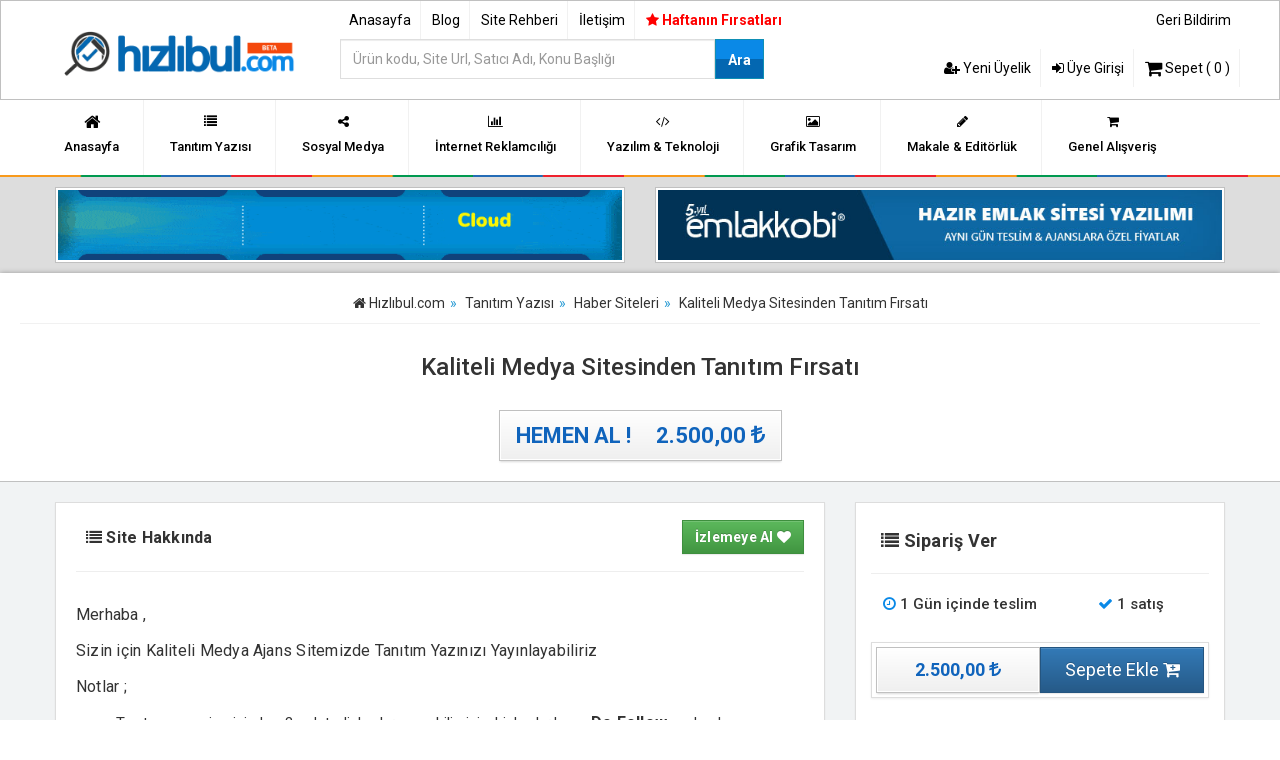

--- FILE ---
content_type: text/html; Charset=UTF-8;charset=UTF-8; charset=UTF-8
request_url: https://www.hizlibul.com/urun/kaliteli-medya-sitesinden-tanitim-firsati/1052790/
body_size: 6721
content:
<!DOCTYPE html><html lang="tr-TR"><head><title>Kaliteli Medya Sitesinden Tanıtım Fırsatı</title><meta name="description" content="Kaliteli Medya Sitesinden Tanıtım Fırsatı Risksiz Alışveriş seçeneğiyle Hızlıbulda. ve daha bir çok Haber Siteleri hizmetleri"/><meta http-equiv="Content-Type" content="text/html; charset=UTF-8"/><meta name="viewport" content="width=device-width, initial-scale=1"><meta charset="utf-8"><meta name="robots" content="index, follow"/><link rel="shortcut icon" type="image/png" href="/resimler/favicon.png"><meta name="generator" content="RoxiKonsept 2.0"/><link rel="canonical" href="/urun/kaliteli-medya-sitesinden-tanitim-firsati/1052790/"/><link rel="profile" href="https://gmpg.org/xfn/11"/><meta property="og:locale" content="tr_TR"/><meta property="og:type" content="website"/><meta property="og:sitename" content="Hızlıbul.com"/><meta property="og:title" content="Kaliteli Medya Sitesinden Tanıtım Fırsatı - Hızlıbul"/><meta property="og:description" content="Kaliteli Medya Sitesinden Tanıtım Fırsatı"/><meta property="og:url" content="/urun/kaliteli-medya-sitesinden-tanitim-firsati/1052790/"/><meta property="og:image" content="/"/><meta property="og:image:secure_url" content="/"/><link rel="stylesheet" href="/css/hkn_style.css?v=30112024-4" type="text/css" media="screen"/><link rel="stylesheet" href="/css/fonts.css?v=2021" type="text/css" media="screen"/><link href="https://fonts.googleapis.com/css2?family=Roboto:wght@300;400;500;700;900&family=Source+Sans+Pro:wght@300;400;600;700&display=swap" rel="stylesheet"><script src="/js/jquery-1.11.0.min.js"></script><script src="/js/ajax.js"></script><script src="/js/hover.min.js"></script><script src="/js/bootstrap.min.js"></script><script async src="https://www.googletagmanager.com/gtag/js?id=AW-784797279"></script><script>
  window.dataLayer = window.dataLayer || [];
  function gtag(){dataLayer.push(arguments);}
  gtag('js', new Date());

  gtag('config', 'AW-784797279');
</script><link type="text/css" rel="stylesheet" href="/css/lightgallery.css"/><script src="/js/lightgallery.js"></script></head><body><style> .mobiluyelik .nav> li > a { color:#fff; padding:5px!important; font-size:10px; font-family: Roboto Slab, sans-serif;}
.mobiluyelik .nav > li > a:hover {background:none!important; color:#00bfff}
.mobiluyelik .nav > li > a:focus {background:none!important; color:#00bfff}
.mobilkonular .nav > li > a { color:#fff; padding:5px!important; font-size:10px; font-family: Roboto Slab, sans-serif;}
.mobilkonular .nav > li > a:hover {background:none!important; color:#00bfff}
.mobilkonular .nav > li > a:focus {background:none!important; color:#00bfff}
</style><div class="container-fluid mobilust2 hidden-lg hidden-md"><div class="row ptop10 pbottom10" style="background:#fff;"><div class="col-xs-5 col-sm-6 col-md-6"><a href="/"><img src="/resimler/logo.png" width="120" height="auto" class="img-responsive" alt="Hızlıbul.com"></a></div><div class="col-xs-7  col-sm-6 col-md-6 text-right mobildiv"><ul class="nav nav-pills pull-right mbottom0"><li><a href="#" onclick="divac('mobilaramenu');" title=""><i class="fa fa-search" style="color:#006cd9;"></i> Ara</a><li><li><a href="#" onclick="divac('mobilmenu');" title=""><i class="fa fa-bars" style="color:#006cd9;"></i> Menü</a><li></ul></div></div><div class="row"><div class="mobilmenu" id="mobilaramenu" style="display:none;"><div class="mobilara2"><div class="col-sm-offset-2"><form action="/aramayap/" method="get"><input type="hidden" name="post" value="aramayap"><div class="form-grorup mtop20"><div class="col-md-9 col-xs-9 col-sm-9"><input type="text" name="query" required class="input-lg form-control" placeholder="Ürün kodu, Site Url, Satıcı Adı, Konu Başlığı" style="font-size:14px;border:2px solid #0367b1"></div><div class="col-md-3 col-xs-3 col-sm-3"><button type="submit" class="btn-mavi btn-uzat" style="height:40px;padding-top:10px!important;">Ara</button></div></div></form></div><div class="clearfix"></div></div></div><div class="mobilmenu" id="mobilmenu" style="display:none;"><div class="mobilicerik"><div class="mobiluyelik col-xs-6" style="border-right:1px solid #6e6e6e;"><p class="mobilbaslik">Üyelik İşlemleri <span class="caret"></span></p><ul class="nav mbottom20"><li><a href="/uyegiris/" title=""><i class="fa fa-sign-in"></i> Üye Girişi</a></li><li><a href="/uyeol/" title=""><i class="fa fa-user-plus"></i> Yeni Üyelik</a></li></ul><div class="clearfix"></div></div><div class="mobilkonular col-xs-6"><p class="mobilbaslik">Alışveriş <span class="caret"></span></p><ul class="nav mbottom20"><li><a href="/sepet/" title="Tanıtım Yazıları"><i class="faindex fa fa-shopping-cart"></i> Sepetim (0) <i class="fa fa-angle-right pull-right"></i></a></li></ul><p class="mobilbaslik">Ürün Grupları<span class="caret"></span></p><ul class="nav mbottom20"><li><a href="/tanitim-yazilari/" title="Tanıtım Yazıları"><i class="faindex fa fa-list"></i> Tanıtım Yazıları <i class="fa fa-angle-right pull-right"></i></a></li><li><a href="/tanitim-yazilari/paketler/" title="Tanıtım Yazısı Paketleri"><i class="faindex fa fa-list"></i> Tanıtım Yazısı Paketleri <i class="fa fa-angle-right pull-right"></i></a></li><li><a href="/sosyal-medya/" title="İnternet Reklamcılığı"><i class="faindex fa fa-share-alt"></i> Sosyal Medya <i class="fa fa-angle-right pull-right"></i></a><li><a href="/internet-reklamciligi/" title=""><i class="faindex fa fa-bar-chart"></i> İnternet Reklamcılığı <i class="fa fa-angle-right pull-right"></i></a></li><li><a href="/yazilim-teknoloji/" title="Grafik Tasarım"><i class="faindex fa fa-code"></i> Yazılım & Teknoloji <i class="fa fa-angle-right pull-right"></i></a></li><li><a href="/grafik-tasarim/" title=""><i class="faindex fa fa-image"></i> Grafik Tasarım <i class="fa fa-angle-right pull-right"></i></a></li><li><a href="/makale-editorluk/" title="Makale & Editörlük"><i class="faindex fa fa-pencil"></i> Makale & Editörlük <i class="fa fa-angle-right pull-right"></i></a></li><li><a href="/genel-alisveris/" title=""><i class="faindex fa fa-shopping-cart"></i> Genel Alışveriş <i class="fa fa-angle-right pull-right"></i></a></li></ul><div class="clearfix"></div></div><div class="clearfix"></div></div></div></div><div class="clearfix"></div></div><div class="container-fluid hidden-lg hidden-md" style="margin-bottom:60px!important;"></div><div class="clearfix"></div><div class="ustmain container-fluid hidden-xs hidden-sm"><div class="container"><div class="row"><div class="col-md-3 mtop20"><a href="/" title="Hızlıbul.com"><img src="/resimler/logo.png" class="img-responsive" width="250" height="100" alt="Hızlıbul.com"></a></div><div class="col-md-5"><div class="row"><ul class="uyenavmenu nav nav-pills pull-left"><li><a href="/" title="Anasayfa">Anasayfa</a></li><li><a href="/blog/" title="Blog">Blog</a></li><li><a href="/site-rehberi/" title="Site Rehberi">Site Rehberi</a></li><li><a href="/iletisim/" title="İletişim">İletişim</a></li><li><a class="firsatFlash" href="/haftanin-firsatlari/" title="Haftanın Fırsatları" style="color:#f00;font-size:14px;border-right:0;"><i class="fa fa-star"></i> Haftanın Fırsatları</a></li></ul><form action="/aramayap/" method="get"><input type="hidden" name="post" value="aramayap"><div class="form-grorup mtop20"><div class="col-md-9"><div class="row"><input type="text" name="query" required class="input-lg form-control" placeholder="Ürün kodu, Site Url, Satıcı Adı, Konu Başlığı" style="font-size:14px;border:2px solid #0367b1"></div></div><div class="col-md-3"><div class="row"><button type="submit" class="btn-mavi btn-uzat" style="height:40px;padding-top:10px!important;">Ara</button></div></div></div></form></div></div><div class="col-md-4"><div class="row"><ul class="uyenavmenu nav nav-pills pull-right mbottom10"><li><a style="border:0;" href="/geri-bildirim/" title="Geri Bildirim">Geri Bildirim</a></li></ul><div class="clearfix"></div><ul class="uyenavmenu nav nav-pills pull-right"><li><a href="/uyeol/" title="Yeni Üyelik"><i class="fa fa-user-plus"></i> Yeni Üyelik</a></li><li><a href="/uyegiris/" title="Üye Girişi"><i class="fa fa-sign-in"></i> Üye Girişi</a></li><li><a href="/sepet/" title="Alışveriş Sepeti"><i class="fa fa-shopping-cart fa-lg"></i> Sepet ( 0 )</a></li></ul></div></div></div></div></div><div class="ustlinkmenu container-fluid hidden-xs hidden-sm"><div class="container"><div class="row"><ul class="ustmenu nav nav-pills"><li><a href="/" title=""><i class="fa fa-home fa-lg"></i>Anasayfa</a></li><li><a href="/tanitim-yazilari/" title=""><i class="fa fa-list"></i>Tanıtım Yazısı</a></li><li><a href="/sosyal-medya/" title=""><i class="fa fa-share-alt"></i>Sosyal Medya</a></li><li><a href="/internet-reklamciligi/" title=""><i class="fa fa-bar-chart"></i>İnternet Reklamcılığı</a></li><li><a href="/yazilim-teknoloji/" title=""><i class="fa fa-code"></i>Yazılım & Teknoloji</a></li><li><a href="/grafik-tasarim/" title=""><i class="fa fa-image"></i>Grafik Tasarım</a></li><li><a href="/makale-editorluk/" title=""><i class="fa fa-pencil"></i>Makale & Editörlük</a></li><li><a href="/genel-alisveris/" title=""><i class="fa fa-shopping-cart"></i>Genel Alışveriş</a></li></ul></div></div></div><div class="renklicizgi"></div><div class="container-fluid" style="background:#ddd;"><div class="container mtop10 mbottom10"><div class="row"><div class="col-md-6"><div class="ralani"><a target="_blank" href="https://www.gucluhosting.com/"><img src="/guclu.gif" alt="gucluhosting" class="img-responsive"></a></div></div><div class="col-md-6"><div class="ralani"><a href="https://www.emlakkobi.com/?rf=hizlibul"><img src="/resimler/emlakkobi.jpg" alt="Emlakkobi" class="img-responsive"></a></div></div></div></div></div><form method="POST" action="/siparis/1052790/"><div class="urunbaslik-ust container-fluid p20 text-center"><header class="pbottom10 mbottom10"><ol itemscope="" itemtype="https://schema.org/BreadcrumbList" class="breadcrumb"><li itemprop="itemListElement" itemscope="" itemtype="https://schema.org/ListItem"><a itemprop="item" title="Hızlıbul" href="/"> <i class="fa fa-home text-renk"></i> <span class="hidden-xs hidden-sm" itemprop="name">Hızlıbul.com</span> <meta itemprop="position" content="1"></a></li><li itemprop="itemListElement" itemscope="" itemtype="https://schema.org/ListItem"><a itemprop="item" title="Tanıtım Yazısı" href="/tanitim-yazilari/"> <span itemprop="name">Tanıtım Yazısı</span> <meta itemprop="position" content="2"></a></li><li itemprop="itemListElement" itemscope="" itemtype="https://schema.org/ListItem"><a itemprop="item" title="Haber Siteleri" href="/tanitim-yazisi/haber-siteleri/"><span itemprop="name">Haber Siteleri</span> <meta itemprop="position" content="3"></a></li><li class="hidden-xs hidden-sm" itemprop="itemListElement" itemscope="" itemtype="https://schema.org/ListItem"><span itemprop="name">Kaliteli Medya Sitesinden Tanıtım Fırsatı</span> <meta itemprop="position" content="4"></li></ol></header><h1>Kaliteli Medya Sitesinden Tanıtım Fırsatı</h1><button type="submit" class="btn btn-default btn-lg mtop20 rale" style="font-size:22px;">HEMEN AL ! <span class="pleft20"><span class="toplamfiyat">2.500,00</span> <i class="fa fa-try"></i></span></button><div class="clearfix"></div></div><div class="bg-tanitim container-fluid"><div class="container mtop20"><div class="row"><div class="col-md-8"><div class="row"><div class="col-md-12"><div class="panel panel-default"><div class="urunaciklama panel-body"><p class="tbaslikust"><i class="fa fa-list"></i> Site Hakkında <a data-toggle="modal" data-target="#uyeolunuz" data-whatever="@mdo" class="btn btn-success pull-right">İzlemeye Al <i class="fa fa-heart"></i></a></p><hr><p style="font-family:Roboto,sans-serif;color:rgb(51,51,51);font-size:16px!important;line-height:26px!important;">Merhaba ,</p><p style="font-family:Roboto,sans-serif;color:rgb(51,51,51);font-size:16px!important;line-height:26px!important;">Sizin için Kaliteli Medya Ajans Sitemizde Tanıtım Yazınızı Yayınlayabiliriz</p><p style="font-family:Roboto,sans-serif;color:rgb(51,51,51);font-size:16px!important;line-height:26px!important;">Notlar ;</p><ul style="color:rgb(51,51,51);font-family:Roboto,sans-serif;font-size:15px;"><li style="line-height:26px!important;margin-bottom:10px!important;">Tanıtım yazısı içerisinde - 3  adet - link çıkışı yapabilirsiniz, Link çıkışları -  <span style="font-weight:700;">Do Follow </span> - olarak yapılmaktadır.</li><li style="line-height:26px!important;margin-bottom:10px!important;">Bahis, Medyum, 18+ vb. Yasa dışı olan sitelerin tanıtım yazısı yayınlanmamaktadır.</li><li style="line-height:26px!important;margin-bottom:10px!important;">Yayın Süresi (6 Ay) Yayın garanti süresi olarak eklenmiştir. Tanıtım yazıları her hangi bir sorun olmadığı sürece bir kaç yıl yayında kalmaktadır. </li><li style="line-height:26px!important;margin-bottom:10px!important;">Yayınlanması istediğiniz tanıtım yazınızı sipariş esnasında bize iletebilirsiniz, eğer hazır tanıtım yazınız bulunmuyor ise, sizin için kelime sayısı tercihinize göre tanıtım yazınız tarafımızdan hazırlanacaktır.</li></ul><p style="font-family:Roboto,sans-serif;color:rgb(51,51,51);font-size:16px!important;line-height:26px!important;">Sorularınız veya istekleriniz için mesaj gönderebilirsiniz, mesai saatleri içerisinde en kısa süre içerisinde yanıt sağlanacaktır.</p><p style="font-family:Raleway,sans-serif;color:rgb(51,51,51);text-align:center;font-size:16px!important;line-height:26px!important;"><span style="letter-spacing:.0144em;color:rgb(255,0,0);font-family:Roboto,sans-serif!important;"><span style="font-weight:700;letter-spacing:.0144em;"><u><br></u></span></span></p><p style="font-family:Roboto,sans-serif;color:rgb(51,51,51);text-align:center;font-size:16px!important;line-height:26px!important;"><span style="letter-spacing:.2304px;"><span style="font-weight:700;">Siparişleriniz ile beraber tarafınıza fatura hazırlanmaktadır. Lütfen sipariş sonrası fatura bilgilerinizi mesaj ile tarafımıza iletiniz.</span></span><br></p><p style="font-family:Raleway,sans-serif;color:rgb(51,51,51);text-align:center;font-size:16px!important;line-height:26px!important;"><span style="letter-spacing:.0144em;color:rgb(255,0,0);font-family:Roboto,sans-serif!important;"><span style="font-weight:700;letter-spacing:.0144em;"><u><br></u></span></span></p><p style="font-family:Raleway,sans-serif;color:rgb(51,51,51);text-align:center;font-size:16px!important;line-height:26px!important;"><span style="letter-spacing:.0144em;color:rgb(255,0,0);font-family:Roboto,sans-serif!important;"><span style="font-weight:700;letter-spacing:.0144em;"><u>TÜM SİTELERİMİZE AŞAĞIDAKİ ADRESTEN ULAŞABİLİRSİNİZ</u></span></span></p><p align="center" style="margin-bottom:7.5pt;font-family:Roboto,sans-serif;color:rgb(51,51,51);text-align:center;font-size:16px!important;line-height:26px!important;"><span style="letter-spacing:.15pt;font-family:Arial,sans-serif;background-image:initial;background-position:initial;background-size:initial;background-repeat:initial;background-attachment:initial;background-origin:initial;background-clip:initial;"></span><span arial",sans-serif;letter-spacing:.15pt"="" style="letter-spacing:.0144em;"></span></p><p style="font-family:Roboto,sans-serif;color:rgb(51,51,51);background-image:initial;background-position:initial;background-size:initial;background-repeat:initial;background-attachment:initial;background-origin:initial;background-clip:initial;font-size:16px!important;line-height:26px!important;"><span arial",sans-serif;letter-spacing:.15pt"="" style="letter-spacing:.0144em;"></span></p><p style="font-family:Raleway,sans-serif;color:rgb(51,51,51);text-align:center;font-size:16px!important;line-height:26px!important;"><span style="font-weight:700;letter-spacing:.0144em;font-family:Roboto,sans-serif!important;">https://www.hizlibul.com/profil/zenko56/satislar/#satislar</span></p><div class="clearfix"></div></div></div></div><div class="col-md-12"><div class="panel panel-default"><div class="urunaciklama panel-body"><p class="tbaslikust"><i class="fa fa-list"></i> Site Bilgileri</p><hr><p class="text-center" style="color:#919191;">15.10.2025 tarihinde veriler güncellendi.</p><div class="col-md-12 sifirla"><table class="table table-bordered table-hover"><tbody><tr><td><strong>Ürün Kodu</td><td>1052790</td></tr><tr><td><strong>Satış Tipi</td><td>Tanıtım Yazısı</td></tr><tr><td><strong>Site Url</td><td><a href="/uyeol/" title="Üye Ol" class="btn btn-default">Üye Olunuz</a></td></tr><tr><th><span class="pull-right"></span>Ahrefs DR</th><td>20</td></tr><tr><th><span class="pull-right"></span>Ahrefs Rank</th><td>7680517</td></tr><tr><th><span class="pull-right"></span>Domain Authority</th><td>21</td></tr><tr><th><span class="pull-right"></span>Page Authority</th><td>33</td></tr><tr><th><span class="google pull-right"></span> Google Index Sayısı</th><td>1.680</td></tr><tr><th><span class="news pull-right"></span> News Kaydı</th><td><i class="yesil fa fa-check"></i></td></tr><tr><th><i class="fa fa-arrow-up pull-right"></i> Site Yaşı</th><td>21 Yıl</td></tr><tr><th>Yayın</th><td>6 Ay</td></tr><tr><th>Aylık Gösterim Sayısı</th><td>900.000</td></tr><tr><th>Site Kategorisi</th><td><a href="/tanitim-yazisi/haber-siteleri/" title="Haber Siteleri">Haber Siteleri</a></td></tr></tbody></table><table class="table table-bordered table-hover"><tbody><tr><td><span style="color:#919191;font-size:14px!important;"><i><span style="color:#f00;font-weight:bold;font-size:14px!important;">Uyarı!</span> Yukarıda belirtilen bazı site verileri, sistem tarafından otomatik güncellenmektedir. %100 doğruluğu garanti edilmemektedir.</i></span></td></tr></tbody></table></div></div></div><div class="clearfix"></div></div><div class="clearfix"></div><div class="col-md-12"></div><div class="clearfix"></div></div><div class="clearfix"></div></div><div class="col-md-4"><div class="panel panel-default"><div class="ekstrasecenek panel-body"><p class="tbaslik"><i class="fa fa-list"></i> Sipariş Ver</p><hr><div class="row"><div class="col-md-7"><div class="dteslimat"><i class="fa fa-clock-o"></i> 1 Gün içinde teslim</div></div><div class="col-md-5"><div class="dteslimat"><i class="fa fa-check"></i> 1 satış</div></div></div><script>function hesaplachk() { var tpl = 0; var liste = $('#checkler').find('input:checkbox');for (var i=0; i<liste.length; i++) { if ($(liste[i]).prop('checked') == true) tpl+=parseInt($(liste[i]).attr('datafield')); }if (tpl> 0) { tpl += parseInt($('#toplamex').text()); $('.toplamfiyat').text(para(tpl)); } else $('.toplamfiyat').text($('#toplamex').text());} $('#checkler').find('input:checkbox').each(function(i,e){ $(this).change(function() { hesaplachk(); });});</script><div class="thumbnail"><span class="btn btn-default col-md-6 btn-lg"><span class="toplamfiyat">2.500,00</span><span id="toplamex" style="display:none;">2500.00</span> <i class="fa fa-try"></i></span><button type="submit" title="Sepete Ekle" class="btn btn-primary col-md-6 btn-lg">Sepete Ekle <i class="fa fa-cart-plus"></i></button><div class="clearfix"></div></div><div class="clearfix"></div></div></div><div class="thumbnail p20"><span class="pcevrimdisi"><i class="fa fa-circle"></i> Çevrimdışı</span><a class="profilkad" href="/profil/zenko56/" title="zenko56"><img class="img-circle img-thumbnail" src="/thumb.php?zc=1&src=/upload/zenko56-profil.jpg&w=175;&h=175&q=45" width="175" height="175" alt="zenko56"></a><div class="text-center mtop20 mbottom20"><a class="profilkad" href="/profil/zenko56/" title="zenko56">zenko56</a></div><hr><div class="text-center"><p class="ponayliuyelik"><i class="fa fa-mobile fa-lg"></i> Onaylı Üyelik <i class="fa fa-check"></i></p><p class="pbasarilisatis">4465 ürün satışı gerçekleştirdi</p></div><hr><a data-toggle="modal" href="#uyeolunuz" class="btn btn-default btn-block">Mesaj Gönder <i class="fa fa-send"></i></a><a href="/profil/zenko56/" title="zenko56 - Diğer Satışları" class="btn btn-default  btn-block "><span class="kirmizi">Diğer Satışları <i class="fa fa-arrow-right"></i></span></a><hr style="margin-bottom:10px!important;"><div class="text-center"><p class="picerik"><p>Uygun Fiyatlara Premium Sitelerden Tanıtım Fırsatı<br></p></p></div><div class="clearfix"></div></div><div class="thumbnail p20"><p class="tbaslik"><i class="fa fa-share-alt"></i> Sosyal Medya'da Paylaş</p><hr><ul class="nav nav-pills col-md-offset-1"><li><a href="https://www.facebook.com/sharer.php?u=/urun/kaliteli-medya-sitesinden-tanitim-firsati/1052790/" target="_blank"><img src="/resimler/ikonlar/facebook.jpg" alt="facebook paylaş"></a></li><li><a href="https://twitter.com/intent/tweet?text=Kaliteli Medya Sitesinden Tanıtım Fırsatı&amp;url=/urun/kaliteli-medya-sitesinden-tanitim-firsati/1052790/&amp;related=episod" target="_blank"><img src="/resimler/ikonlar/twitter.jpg" alt="twitter paylaş"></a></li></ul></div></div></div></div></div></form><script type="application/ld+json">
{
  "@context": "https://schema.org/",
  "@type": "Product",
  "name": "Kaliteli Medya Sitesinden Tanıtım Fırsatı",
  "image": "",
  "description": "Kaliteli Medya Sitesinden Tanıtım Fırsatı Risksiz Alışveriş seçeneğiyle Hızlıbulda. ve daha bir çok Haber Siteleri hizmetleri",
  "offers": {
    "@type": "Offer",
    "url": "https://www.hizlibul.com/urun/kaliteli-medya-sitesinden-tanitim-firsati/1052790/",
    "priceCurrency": "TRY",
    "price": "2.500.00",
    "areaServed": "TR",
    "itemCondition": "https://schema.org/UsedCondition",
    "availability": "https://schema.org/InStock",
    "seller": {
      "@type": "Organization", 
      "name": "zenko56"
    }
  }
}
</script><div class="footerTaksit container-fluid"><img src="/resimler/taksit.png" class="img-responsive" alt="9 Taksit" width="600" style="margin:0 auto!important;display:block;"><p>Ödemelerinizi 12 taksit ile yapabilir veya tahsil edebilirsiniz.</p></div><div class="footerAlan container-fluid"><div class="container"><div class="col-md-3 footerLogo"><img src="/resimler/logo-footer.png" alt="footerlogo" class="img-responsive"></div><div class="footerNormal col-md-3 ptop50"><h3>Hızlıbul</h3><ul class="nav"><li><a href="/sayfa/hakkimizda/"><i class="fa fa-angle-right"></i> Hakkımızda</a></li><li><a href="/site-rehberi/nasil-calisir-/"><i class="fa fa-angle-right"></i> Nasıl Çalışır ?</a></li><li><a href="/iletisim/"><i class="fa fa-angle-right"></i> İletişim</a></li></ul></div><div class="footerNormal col-md-3 ptop50"><h3>Site Rehberi</h3><ul class="nav"><li><a href="/site-rehberi/nasil-satin-alirim-/"><i class="fa fa-angle-right"></i> Nasıl Satın Alınır?</a></li><li><a href="/site-rehberi/satis-ilani-olusturmak-istiyorum/"><i class="fa fa-angle-right"></i> Nasıl Satış Yapılır?</a></li><li><a href="/site-rehberi/nasil-uye-olunur/"><i class="fa fa-angle-right"></i> Üyelik İşlemleri</a></li></ul></div><div class="footerIletisim col-md-3 ptop50"><h3 class="b1">İletişim</h3><p class="ftel"><i class="fa fa-phone"></i> +90 850 885 1522</p><a href="/iletisim/" title="Mesaj Gönder" class="fmsj"><i class="fa fa-envelope-o"></i> Mesaj Gönder</a></div></div></div><div style="height:60px;padding:10px;background:#071a27;"><div class="container"><ul class="footermin pull-right nav nav-pills"><li><span><img src="/resimler/footer-security.png" class="img-responsive" width="420" height="50" alt="Güvenlik Çözümleri"></span></li><li class="hidden-xs hidden-sm"><a href="#" title="Yazılım & Tasarım"><img src="/resimler/hakanc.png" class="img-responsive" width="110" height="50" alt="Hakan Çalıkoğlu"></a></li></ul></div></div><script src="/js/arrow16.js?v=17032019-hakanc"></script><div class="modal fade" id="uyeolunuz" tabindex="-1" role="dialog" aria-labelledby="exampleModalLabel" aria-hidden="true"><div class="modal-dialog"><div class="modal-content"><div class="modal-header"><button type="button" class="close" data-dismiss="modal" aria-label="Close"><span aria-hidden="true">×</span></button><h4 class="modal-title" id="exampleModalLabel">Üyelik Gerektiren İşlem</h4></div><div class="modal-body"><div class="alert alert-warning alert-dismissible" role="alert"><p>Bu işlemi gerçekleştirmek için lütfen üye olunuz. Üyeliğiniz var ise lütfen üye girişi yapınız.</p><p class="mtop10"></p></div><div class="mtop20"><a class="btn btn-default btn-lg" href="/uyegiris/" title="Üye Girişi"><i class="fa fa-sign-in"></i> Üye Girişi</a><a class="btn btn-success btn-lg" href="/uyeol/" title="Yeni Üyelik"><i class="fa fa-user-plus"></i> Yeni Üyelik Formu</a></div></div></div></div></div><script src="/js/echo.js"></script><script>
echo.init({
    offset: 1000,  
    throttle: 150, 
    debounce: true,
    unload: false,
    callback: function (element, op) {
        if (op === 'load') {
            element.classList.remove('skeleton-image'); 
            element.setAttribute('data-echo-loaded', 'true');
        }
    }
});
</script><script>
$(function(){
setInterval(function(){
$(".firsatFlash").fadeOut("slow").fadeIn("slow");
}, 1000);
});

function link(url){
	location.href=''+url+'';
	}

</script><script async src="https://www.googletagmanager.com/gtag/js?id=UA-91850046-1"></script><script>
  window.dataLayer = window.dataLayer || [];
  function gtag(){dataLayer.push(arguments);}
  gtag('js', new Date());

  gtag('config', 'UA-91850046-1');
</script><script defer src="https://static.cloudflareinsights.com/beacon.min.js/vcd15cbe7772f49c399c6a5babf22c1241717689176015" integrity="sha512-ZpsOmlRQV6y907TI0dKBHq9Md29nnaEIPlkf84rnaERnq6zvWvPUqr2ft8M1aS28oN72PdrCzSjY4U6VaAw1EQ==" data-cf-beacon='{"version":"2024.11.0","token":"1ea555c4c08f41d796f082b596a3ec17","r":1,"server_timing":{"name":{"cfCacheStatus":true,"cfEdge":true,"cfExtPri":true,"cfL4":true,"cfOrigin":true,"cfSpeedBrain":true},"location_startswith":null}}' crossorigin="anonymous"></script>
</body></html>